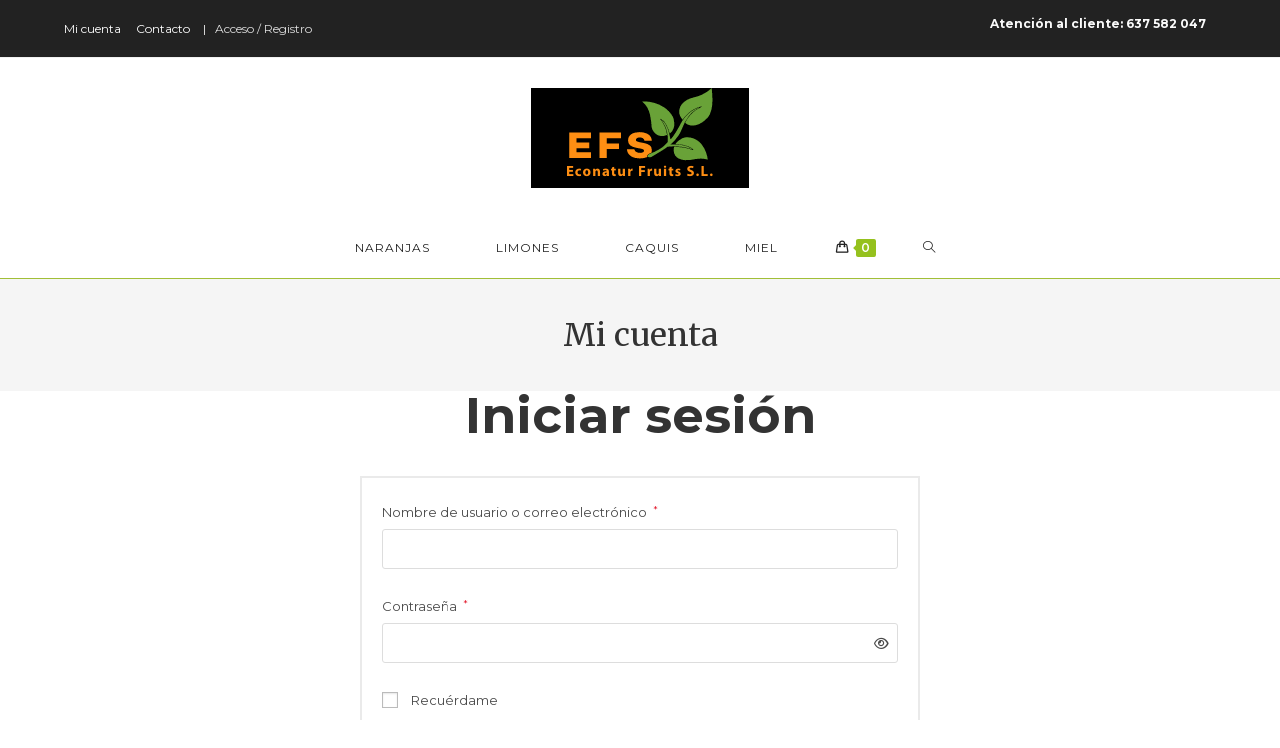

--- FILE ---
content_type: text/css
request_url: https://econaturfruits.es/wp-content/themes/oceanwp%20child/style.css?ver=1.0
body_size: 263
content:
/*
Theme Name:   oceanwp Elementor child
Description: Tema hijo para hacer personalizaciones de código en ECONATURFRUITS
Author:       Eugenio Colomer
Author URL:  https://desarrollosappsvalencia.es
Template:     oceanwp
Version:      1.0
License:      GNU General Public License v2 or later
License URI:  http://www.gnu.org/licenses/gpl-2.0.html
Text Domain:  oceanwp-child
*/

 
/*------------------------------------------------------- 
A partir de aquí puedes poner tus estilos de CSS personalizados 
------------------------------------------------------- */

/* PIE DE PÁGINA */
#footer-widgets .footer-box .widget-title
{
    color: #555555 !important;
	text-transform:uppercase;
}

--- FILE ---
content_type: text/css
request_url: https://econaturfruits.es/wp-content/uploads/elementor/css/post-231.css?ver=1765924924
body_size: 24
content:
/* Start custom CSS for shortcode, class: .elementor-element-6cecc97 */#topbar-template .elementor-shortcode a
{
    margin-left: 6px;
    color: #DDD;
}/* End custom CSS */

--- FILE ---
content_type: text/css
request_url: https://econaturfruits.es/wp-content/uploads/elementor/css/post-196.css?ver=1765924924
body_size: 25
content:
.elementor-196 .elementor-element.elementor-element-888b134 > .elementor-widget-container{padding:0px 0px 0px 0px;}.elementor-196 .elementor-element.elementor-element-888b134{text-align:right;}.elementor-196 .elementor-element.elementor-element-888b134 .elementor-heading-title{font-weight:bold;color:#FAFAFA;}

--- FILE ---
content_type: text/css
request_url: https://econaturfruits.es/wp-content/uploads/elementor/css/post-195.css?ver=1765924924
body_size: 276
content:
.elementor-195 .elementor-element.elementor-element-0111cef .elementor-icon-box-wrapper{align-items:center;}.elementor-195 .elementor-element.elementor-element-0111cef{--icon-box-icon-margin:20px;}.elementor-195 .elementor-element.elementor-element-0111cef .elementor-icon-box-title{margin-block-end:0px;color:#FFFFFF;}.elementor-195 .elementor-element.elementor-element-0111cef.elementor-view-stacked .elementor-icon{background-color:#FFFFFF;fill:#A1BF37;color:#A1BF37;}.elementor-195 .elementor-element.elementor-element-0111cef.elementor-view-framed .elementor-icon, .elementor-195 .elementor-element.elementor-element-0111cef.elementor-view-default .elementor-icon{fill:#FFFFFF;color:#FFFFFF;border-color:#FFFFFF;}.elementor-195 .elementor-element.elementor-element-0111cef.elementor-view-framed .elementor-icon{background-color:#A1BF37;}.elementor-195 .elementor-element.elementor-element-0111cef .elementor-icon{font-size:14px;padding:14px;}.elementor-195 .elementor-element.elementor-element-0111cef .elementor-icon-box-title, .elementor-195 .elementor-element.elementor-element-0111cef .elementor-icon-box-title a{font-family:"Montserrat", Sans-serif;font-size:15px;}.elementor-195 .elementor-element.elementor-element-b4d666e .elementor-icon-box-wrapper{align-items:center;}.elementor-195 .elementor-element.elementor-element-b4d666e{--icon-box-icon-margin:20px;}.elementor-195 .elementor-element.elementor-element-b4d666e .elementor-icon-box-title{margin-block-end:0px;color:#FFFFFF;}.elementor-195 .elementor-element.elementor-element-b4d666e.elementor-view-stacked .elementor-icon{background-color:#FFFFFF;fill:#A1BF37;color:#A1BF37;}.elementor-195 .elementor-element.elementor-element-b4d666e.elementor-view-framed .elementor-icon, .elementor-195 .elementor-element.elementor-element-b4d666e.elementor-view-default .elementor-icon{fill:#FFFFFF;color:#FFFFFF;border-color:#FFFFFF;}.elementor-195 .elementor-element.elementor-element-b4d666e.elementor-view-framed .elementor-icon{background-color:#A1BF37;}.elementor-195 .elementor-element.elementor-element-b4d666e .elementor-icon{font-size:14px;padding:14px;}.elementor-195 .elementor-element.elementor-element-b4d666e .elementor-icon-box-title, .elementor-195 .elementor-element.elementor-element-b4d666e .elementor-icon-box-title a{font-family:"Montserrat", Sans-serif;font-size:15px;}.elementor-195 .elementor-element.elementor-element-e5fdb36 .elementor-icon-box-wrapper{align-items:center;}.elementor-195 .elementor-element.elementor-element-e5fdb36{--icon-box-icon-margin:20px;}.elementor-195 .elementor-element.elementor-element-e5fdb36 .elementor-icon-box-title{margin-block-end:0px;color:#FFFFFF;}.elementor-195 .elementor-element.elementor-element-e5fdb36.elementor-view-stacked .elementor-icon{background-color:#FFFFFF;fill:#A1BF37;color:#A1BF37;}.elementor-195 .elementor-element.elementor-element-e5fdb36.elementor-view-framed .elementor-icon, .elementor-195 .elementor-element.elementor-element-e5fdb36.elementor-view-default .elementor-icon{fill:#FFFFFF;color:#FFFFFF;border-color:#FFFFFF;}.elementor-195 .elementor-element.elementor-element-e5fdb36.elementor-view-framed .elementor-icon{background-color:#A1BF37;}.elementor-195 .elementor-element.elementor-element-e5fdb36 .elementor-icon{font-size:14px;padding:14px;}.elementor-195 .elementor-element.elementor-element-e5fdb36 .elementor-icon-box-title, .elementor-195 .elementor-element.elementor-element-e5fdb36 .elementor-icon-box-title a{font-family:"Montserrat", Sans-serif;font-size:15px;}.elementor-195 .elementor-element.elementor-element-6f71a57 .elementor-icon-box-wrapper{align-items:center;}.elementor-195 .elementor-element.elementor-element-6f71a57{--icon-box-icon-margin:20px;}.elementor-195 .elementor-element.elementor-element-6f71a57 .elementor-icon-box-title{margin-block-end:0px;color:#FFFFFF;}.elementor-195 .elementor-element.elementor-element-6f71a57.elementor-view-stacked .elementor-icon{background-color:#FFFFFF;fill:#A1BF37;color:#A1BF37;}.elementor-195 .elementor-element.elementor-element-6f71a57.elementor-view-framed .elementor-icon, .elementor-195 .elementor-element.elementor-element-6f71a57.elementor-view-default .elementor-icon{fill:#FFFFFF;color:#FFFFFF;border-color:#FFFFFF;}.elementor-195 .elementor-element.elementor-element-6f71a57.elementor-view-framed .elementor-icon{background-color:#A1BF37;}.elementor-195 .elementor-element.elementor-element-6f71a57 .elementor-icon{font-size:14px;padding:14px;}.elementor-195 .elementor-element.elementor-element-6f71a57 .elementor-icon-box-title, .elementor-195 .elementor-element.elementor-element-6f71a57 .elementor-icon-box-title a{font-family:"Montserrat", Sans-serif;font-size:15px;}